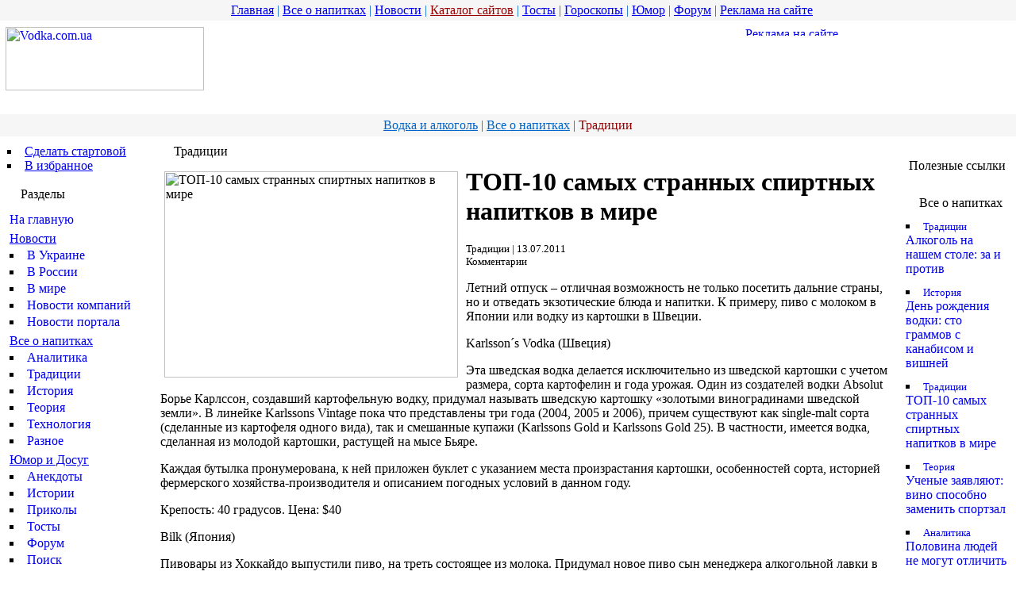

--- FILE ---
content_type: text/html; charset=windows-1251
request_url: https://vodka.com.ua/articles/tradition/5478.htm
body_size: 15679
content:
<html>
<head>
<title>ТОП-10 cамых странных спиртных напитков в мире</title>
<meta http-equiv="Content-Type" content="text/html; charset=windows-1251">
<meta name="Description" content="ТОП-10 cамых странных спиртных напитков в мире Традиции Все о напитках">
<meta name="Keywords" content="ТОП-10 cамых странных спиртных напитков в мире Традиции Все о напитках водка vodka Водка и алкоголь">
<meta name="Robots" content="all">
<link rel=stylesheet href="/_i/style.css" type=text/css>
<link rel="alternate" type="application/rss+xml" title="RSS 2.0" href="http://vodka.com.ua/export/rss.xml" />
<link rel="shortcut icon" href="/favicon.ico">
<!-- (C) 2000-2005 Gemius SA - gemiusTraffic / ver 11.1 / vodka_all --> 
<script type="text/javascript">
var pp_gemius_identifier = new String('p4OVTbbeJXTZney0OtzlJMeyP4LkZS7KNXNyIUGpFAn._7');
</script>
<script type="text/javascript" src="/gemius.js"></script> 

</head>

<body leftmargin="0" topmargin="0" marginwidth="0" marginheight="0" leftmargin="0" topmargin="0" bgcolor="#FFFFFF">


<table width="100%" border="0" cellspacing="0" cellpadding="4"><tr><td bgcolor="#F6F6F6" class="small" align="center"><font color="#0066CC"><noindex><!-- bigmir)net TOP 100 GIF 1x1 --><script language="javascript"><!--
bmQ='<img src=http://c.bigmir.net/?s1580&t6'
bmD=document
bmD.cookie="b=b"
if(bmD.cookie)bmQ+='&c1'
//--></script><script language="javascript1.2"><!-- 
bmS=screen;bmQ+='&d'+(bmS.colorDepth?bmS.colorDepth:bmS.pixelDepth)+"&r"+bmS.width;
//--></script><script language="javascript"><!--
bmF = bmD.referrer.slice(7);
((bmI=bmF.indexOf('/'))!=-1)?(bmF=bmF.substring(0,bmI)):(bmI=bmF.length);
if(bmF!=window.location.href.substring(7,7+bmI))bmQ+='&f'+escape(bmD.referrer);
bmD.write(bmQ+" border=0 width=1 height=1>");
//--></script>

<!--Rating@Mail.ru COUNTER--><script language="JavaScript"><!--
d=document;a='';a+=';r='+escape(d.referrer)
js=10//--></script><script language="JavaScript1.1"><!--
a+=';j='+navigator.javaEnabled()
js=11//--></script><script language="JavaScript1.2"><!--
s=screen;a+=';s='+s.width+'*'+s.height
a+=';d='+(s.colorDepth?s.colorDepth:s.pixelDepth)
js=12//--></script><script language="JavaScript1.3"><!--
js=13//--></script><script language="JavaScript"><!--
d.write('<img src="http://top.list.ru/counter'+
'?id=491956;js='+js+a+';rand='+Math.random()+
'" height=1 width=1>')
if(js>11)d.write('<'+'!-- ')//--></script><noscript><img
src="http://top.list.ru/counter?js=na;id=491956"
height=1 width=1 alt=""></noscript><script language="JavaScript"><!--
if(js>11)d.write('--'+'>')//--></script><!--/COUNTER-->

<!-- BEGIN OF PING CODE v5.1 -->
<script language="javascript">//<!--
id="050500190211";img="8";script="http://counter.topping.com.ua:80/cgi-bin/pinger.cgi";d=document;an=navigator.appName;rf=escape(d.referrer);w="";c="";jv="0";je="u";//-->
</script>
<script language="javascript1.1">//<!--
jv="1";je = (navigator.javaEnabled()?"y":"n");//-->
</script>
<script language="javascript1.2">//<!--
s=screen;w=s.width;an!="Netscape"?c=s.colorDepth:c=s.pixelDepth;jv="2";//-->
</script>
<script language="javascript1.3">//<!--
jv="3";//-->
</script>
<script language="javascript">//<!--
pi="";pi+="\""+script+"?id="+id+"&img="+img+"&w="+w+"&c="+c+"&ref="+rf+"&jsv="+jv+"&jen="+je+"\"";pi="<a href=http://www.topping.com.ua/ target=_blank><img src="+pi+" width=1 height=1 border=0 alt=\"Rated by PING\"></a>";d.write(pi);//-->
</script>
<noscript>
<a href=http://www.topping.com.ua/ target=_blank><img src=http://counter.topping.com.ua:80/cgi-bin/ping.cgi?050500190211;8 width=1 height=1 border=0 alt="Rated by PING"></a>
</noscript>
<!-- END OF PING CODE v5.1 -->

<!-- SpyLOG f:1210 -->
<script language="javascript"><!--
Mu="u169.54.spylog.com";Md=document;Mnv=navigator;Mp=1;
Mn=(Mnv.appName.substring(0,2)=="Mi")?0:1;Mrn=Math.random();
Mt=(new Date()).getTimezoneOffset();
Mz="p="+Mp+"&rn="+Mrn+"&tl=0&ls=0&ln=0&t="+Mt;
My="";
My+="<img src='http://"+Mu+"/cnt?cid=16954&"+Mz+"&r1="+escape(Md.referrer)+"&r="+escape(parent.document.referrer)+"&pg="+escape(window.location.href)+"' border=0  width=1 height=1  alt='SpyLOG'>";
Md.write(My);//--></script><noscript>
<img src="http://u169.54.spylog.com/cnt?cid=16954&p=1" alt='SpyLOG' border='0'  width=1 height=1 >
</noscript>
<!-- SpyLOG  -->

<!-- http://web.startua.com counter ver.05.04 -->
<script language=JavaScript><!--
d=document
var q='<img src=http://top.startua.com/?i=4260&r=23&f='+escape(d.referrer)+'&p='+escape(window.location.href)
d.cookie="b=b";if(d.cookie)q+='&u=1'
//--></script>
<script language=javascript1.2><!--
s=screen;q+='&s='+s.width+'&l='+(s.colorDepth?s.colorDepth:s.pixelDepth)
//--></script>
<script language=JavaScript><!--
d=document;d.write(q+'&n='+Math.random()+' width=1 height=1 style=visibility:hidden>')
//--></script>
<noscript><img src=http://top.startua.com/?i=4260&r=23 width=1 height=1 style=visibility:hidden></noscript>
<!--/StartUA counter-->

<!--begin of Top100-->
<a href="http://top100.rambler.ru/top100/"><img src="http://counter.rambler.ru/top100.cnt?440133" alt="Rambler's Top100" width=1 height=1 border=0></a>
<!--end of Top100 code-->

<!-- Rating PIR.ru -->
<SCRIPT LANGUAGE="JavaScript"><!--
d=document;r=escape(d.referrer);
d.write('<IMG SRC="http://top.pir.ru/cnt.asp?id=899&r='+r+'&rand='+Math.random()+
'" ALT="Рейтинг ПИР.ru" BORDER="0" WIDTH="1" HEIGHT="1">')//--></SCRIPT><NOSCRIPT><IMG SRC="http://top.pir.ru/cnt.asp?id=899" WIDTH="1" HEIGHT="1" ALT="Рейтинг ПИР.ru" BORDER="0"></NOSCRIPT>
<!-- /Rating --></noindex>
<a href="/" class="menu11">Главная</a> | <a href="/articles/" class="menu11">Все о напитках</a> | <a href="/news/" class="menu11">Новости</a> | <a href="/catalog/"><font color="#990000">Каталог сайтов</font></a> | <a href="/toast/" class="menu11">Тосты</a> | <a href="/horoscope/" class="menu11">Гороскопы</a> | <a href="/humor/" class="menu11">Юмор</a> | <a href="http://forum.vodka.com.ua/" class="menu11">Форум</a> | <a href="/adv/" class="menu11">Реклама на сайте</a> 
</font></td></tr></table>

<table width="100%" border="0" cellspacing="0" cellpadding="0"><tr><td class="title1"><img src="/_i/0.gif" width="1" height="1"></td></tr></table>

<table width="100%" border="0" cellspacing="7" cellpadding="0"><tr> 
<td align="left" valign="top"><a href="/"><img src="/_i/logo.gif" width="250" height="80" border="0" alt="Vodka.com.ua"></a></td>
<td align="left">
	<table border="0" cellspacing="0" cellpadding="0">
	<tr><td align="right"><a href="/adv/"><img src="/_i/reklama.gif" width=122 height=11 border=0 alt="Реклама на сайте"></a></td></tr>
	<tr><td><img src="/_i/0.gif" width="1" height="1"></td></tr>
	<tr><td><iframe width="770" height="90" src="http://meta.ua/img/banners/f.asp?vodka_top" border="0" frameborder="0" scrolling="no" noresize="noresize" vspace=0 hspace=0 marginwidth=0 marginheight=0></iframe>
</td></tr>
	</table>
</td>
<td width=140px align=left>
<iframe width="120" height="60" 
src="http://meta.ua/img/banners/f.asp?vodka_120" border="0"
frameborder="0" scrolling="no" noresize="noresize" vspace=0 hspace=0
marginwidth=0 marginheight=0></iframe>
</td>
</tr></table>
<table width="100%" border="0" cellspacing="0" cellpadding="0"><tr><td class="title1"><img src="/_i/0.gif" width="1" height="1"></td></tr></table>
<table width="100%" border="0" cellspacing="0" cellpadding="5"><tr align="center"><td class="small" bgcolor="#F6F6F6">
<font color="#0066CC"><a href=/><font color=#0066CC>Водка и алкоголь</font></a>  | <a href=/articles/><font color=#0066CC>Все о напитках</font></a> | <font color=#990000>Традиции</font></font>
</td></tr></table>
<table width="100%" border="0" cellspacing="0" cellpadding="0"><tr><td class="title1"><img src="/_i/0.gif" width="1" height="1"></td></tr></table>
<table width="100%" border="0" cellspacing="0" cellpadding="0"><tr>
<td valign="top" width="15%">
<table width="100%" border="0" cellspacing="7" cellpadding="2">
<tr>
<td class="back2">



<li type="square"><a href="#" onClick="this.style.behavior='url(#default#homepage)'; this.setHomePage('http://vodka.com.ua');return false;" class="favor"><nobr>Сделать стартовой</nobr></a>
<li type="square"><a onClick="window.external.addFavorite('http://vodka.com.ua', 'VODKA Online - портал потребителей и производителей алкогольных напитков');return false;" href="#" class="favor"><nobr>В избранное</nobr></a>

</td>
</tr>
</table><table width="100%" border="0" cellspacing="7" cellpadding="2">
<tr><td class="title2"><nobr>&nbsp;<img src="/_i/ch.gif" width="9" height="9">&nbsp;Разделы</nobr></td></tr>

<tr><td class="small">

<table width="100%" border="0" cellspacing="3" cellpadding="0"><tr><td><a style="text-decoration: none" href="/" class="title3">На главную</a></td></tr></table>

<table width="100%" border="0" cellspacing="3" cellpadding="0">
<tr><td>
<a href="/news/" class="title4">Новости</a>
</td></tr>
<tr><td class="small"><li type="square"><nobr><a style="text-decoration: none" href="/news/ukraine/">В Украине</a></nobr></td></tr>
<tr><td class="small"><li type="square"><nobr><a style="text-decoration: none" href="/news/rusfed/">В России</a></nobr></td></tr>
<tr><td class="small"><li type="square"><nobr><a style="text-decoration: none" href="/news/world/">В мире</a></nobr></td></tr>
<tr><td class="small"><li type="square"><nobr><a style="text-decoration: none" href="/news/companies/">Новости компаний</a></nobr></td></tr>
<tr><td class="small"><li type="square"><nobr><a style="text-decoration: none" href="/news/our/">Новости портала</a></nobr></td></tr>
</table>

<table width="100%" border="0" cellspacing="3" cellpadding="0">
<tr><td>
<a href="/articles/" class="title4">Все о напитках</a>
</td></tr>
<tr><td class="small"><li type="square"><nobr><a style="text-decoration: none" href="/articles/analytics/">Аналитика</a></nobr></td></tr>
<tr><td class="small"><li type="square"><nobr><a style="text-decoration: none" href="/articles/tradition/">Традиции</a></nobr></td></tr>
<tr><td class="small"><li type="square"><nobr><a style="text-decoration: none" href="/articles/history/">История</a></nobr></td></tr>
<tr><td class="small"><li type="square"><nobr><a style="text-decoration: none" href="/articles/teory/">Теория</a></nobr></td></tr>
<tr><td class="small"><li type="square"><nobr><a style="text-decoration: none" href="/articles/technology/">Технология</a></nobr></td></tr>
<tr><td class="small"><li type="square"><nobr><a style="text-decoration: none" href="/articles/other/">Разное</a></nobr></td></tr>
</table>

<table width="100%" border="0" cellspacing="3" cellpadding="0">
<tr><td>
<a href="/humor/" class="title4">Юмор и Досуг</a>
</td></tr>
<tr><td class="small"><li type="square"><nobr><a style="text-decoration: none" href="/humor/anekdot/">Анекдоты</a></nobr></td></tr>
<tr><td class="small"><li type="square"><nobr><a style="text-decoration: none" href="/humor/histories/">Истории</a></nobr></td></tr>
<tr><td class="small"><li type="square"><nobr><a style="text-decoration: none" href="/humor/fun/">Приколы</a></nobr></td></tr>
<tr><td class="small"><li type="square"><nobr><a style="text-decoration: none" href="/toast/">Тосты</a></nobr></td></tr>
<tr><td class="small"><li type="square"><nobr><a style="text-decoration: none" href="/forum/">Форум</a></nobr></td></tr>
<tr><td class="small"><li type="square"><nobr><a style="text-decoration: none" href="/search/">Поиск</a></nobr></td></tr>
<tr><td class="small"><li type="square"><nobr><a style="text-decoration: none" href="/mobile/">Мобильные приколы</a></nobr></td></tr>
</table>

<table width="100%" border="0" cellspacing="3" cellpadding="0">
<tr><td><a href="/horoscope/" class="title4">Гороскопы</a></td></tr>
<tr><td class="small"><li type="square"><nobr><a style="text-decoration: none" href="/horoscope/">Общий</a></nobr></td></tr>
<tr><td class="small"><li type="square"><nobr><a style="text-decoration: none" href="/horoscope/love/">Любовный</a></nobr></td></tr>
<tr><td class="small"><li type="square"><nobr><a style="text-decoration: none" href="/horoscope/mobile/">Мобильный</a></nobr></td></tr>
<tr><td class="small"><li type="square"><nobr><a style="text-decoration: none" href="/horoscope/export/">Экпорт</a></nobr></td></tr>
</table>

<table width="100%" border="0" cellspacing="3" cellpadding="0">
<tr><td><a href="/about/" class="title4">О портале</a></td></tr>
<tr><td class="small"><li type="square"><nobr><a style="text-decoration: none" href="/about/">Что это такое</a></nobr></td></tr>
<tr><td class="small"><li type="square"><nobr><a style="text-decoration: none" href="/partners/">Партнеры</a></nobr></td></tr>
<tr><td class="small"><li type="square"><nobr><a style="text-decoration: none" href="/adv/">Реклама</a></nobr></td></tr>
<!--<tr><td class="small"><li type="square"><nobr><a style="text-decoration: none" href="/reklama/">Баннерная сеть</a></nobr></td></tr>-->
</table>
</td></tr>

</table>
<table width="100%" border="0" cellspacing="7" cellpadding="2"><tr> 
<td class="title2"><nobr>&nbsp;<img src="/_i/ch.gif" width="9" height="9">&nbsp;Поиск</nobr></td></tr>
<form action="/search/">
<tr><td align="center" class="back2">
<table border="0" cellspacing="1" cellpadding="0" align="center">
<tr><td align="center"><input type="text" name="q" size="10" style="width: 115px; font-size: 10px"></td></tr>
<tr><td align="center"><input type="submit" value="Искать"></td></tr>
<tr><td class=small><input checked type="radio" name="type" value="19"><nobr><a href="/articles/">статьи</a>, <a href="/news/">новости</a></nobr></td></tr>
<tr><td class=small><input type="radio" name="type" value="5"><a href="/humor/">юмор</a></td></tr>
</table>
</td></tr></form></table>
      <script>
function PopupSub (url, w, h, name) {
window.open(url,name,'toolbar=no,resizable=yes,directories=no,status=no,scrollbars=no,resize=no,menubar=no,width='+w+',height='+h);
}
</script>
<table width="100%" border="0" cellspacing="7" cellpadding="2"><tr><td class="title2">&nbsp;<img src="/_i/ch.gif" width="9" height="9">&nbsp;Подписка</td></tr>
<tr><form onSubmit="PopupSub ('', 260, 300, 'sub');" action="/sub/rec_sub.php" method="post" target="sub"><td align="center" class="back2">
<table border="0" cellspacing="1" cellpadding="0" align="center">
<tr><td align="center"><input type="text" name="email" size="10" style="width: 115px; font-size: 10px" maxlength="255" onBlur="if (this.value=='') this.value='ваш e-mail';" onFocus="if (this.value=='ваш e-mail') this.value='';" value="ваш e-mail"></td></tr>
<tr><td align="center"><input type="submit" value="Далее"></td></tr>
<tr><td class=small><input type=radio name=sel_sub value=sub checked>&nbsp;Подписаться</td></tr>
<tr><td class=small><input type=radio name=sel_sub value=unsub>&nbsp;Отписаться</td></tr>
</table>
</td></form></tr></table>
      
<!---x_2--->
<table width="100%" border="0" cellspacing="7" cellpadding="2">
<tbody><tr><td class="title2">&nbsp;<img src="/_i/ch.gif" width="9" height="9"><nobr>&nbsp;Полезные ссылки&nbsp;</nobr></td></tr><tr><td class="small">
<script type="text/javascript">
<!--
var _acic={dataProvider:10};(function(){var e=document.createElement("script");e.type="text/javascript";e.async=true;e.src="https://www.acint.net/aci.js";var t=document.getElementsByTagName("script")[0];t.parentNode.insertBefore(e,t)})()
//-->
</script></td></tr></tbody>
</table>
</td>
<td width="1" valign="top" class="title1"><img src="/_i/0.gif" width="1" height="1"></td>
<td valign="top">
<table width="100%" border="0" cellspacing="7" cellpadding="2">
<tr><td class="title1">&nbsp;<img src="/_i/ch.gif" width="9" height="9">&nbsp;Традиции</td></tr><tr><td>

<img src="/picture/materials5478.pic" alt="ТОП-10 cамых странных спиртных напитков в мире" align="left" width="370" height="260" border="0" vspace="4" hspace="5" class="pics" align="left" style="float:left;margin-top:5px;margin-right:10px;">
<index><h1 class="title_det">ТОП-10 cамых странных спиртных напитков в мире</h1>
<p style="margin-top: 3px;"><small class="title6">Традиции</small><small class="title7"> | 13.07.2011</small>
<br><small class="title7">Комментарии</small>
<p style="margin-top: 5px;">Летний отпуск – отличная возможность не только посетить дальние страны, но и отведать экзотические блюда и напитки. К примеру, пиво с молоком в  Японии или водку из картошки в Швеции. <P>Karlsson&#180;s Vodka (Швеция)</P>
<P>Эта шведская водка делается исключительно из шведской картошки с учетом размера, сорта картофелин и года урожая. Один из создателей водки Absolut Борье Карлссон, создавший картофельную водку, придумал называть шведскую картошку «золотыми виноградинами шведской земли». В линейке Karlssons Vintage пока что представлены три года (2004, 2005 и 2006), причем существуют как single-malt сорта (сделанные из картофеля одного вида), так и смешанные купажи (Karlssons Gold и Karlssons Gold 25). В частности, имеется водка, сделанная из молодой картошки, растущей на мысе Бьяре.</P>
<P>Каждая бутылка пронумерована, к ней приложен буклет с указанием места произрастания картошки, особенностей сорта, историей фермерского хозяйства-производителя и описанием погодных условий в данном году.</P>
<P>Крепость: 40 градусов. Цена: $40</P>
<P>Bilk (Япония)</P>
<P>Пивовары из Хоккайдо выпустили пиво, на треть состоящее из молока. Придумал новое пиво сын менеджера алкогольной лавки в Накасибецу, когда в марте 2006 года на молочных фермах острова Хоккайдо случилось перепроизводство молока. Молодой человек решил исправить ситуацию и договорился с пивоварней Abashiri Beer, знаменитой своими цветными сортами пива — голубым, зеленым и красным. Пиво с молоком, потребовавшее разработки довольно сложной рецептуры (у молока низкая температура кипения и высокое содержание крахмала, так что заменить им воду оказалось непросто), неожиданно тепло приняли местные жители. Молочное пиво посчитали легким, приятным напитком, в результате чего молоко было спасено, а марка Bilk (beer+milk) неожиданно прогремела на весь мир. Правда, на английском глагол to bilk означает «надувать», «объегоривать».</P>
<P>Крепость: 5 градусов. Цена: &#165;380 ($3.12)</P>
<P>&nbsp;Sam Adams Utopia Beer (США)</P>
<P>Это пиво продается под лозунгом «самое крепкое пиво на Земле» — в нем 27 градусов. Американская пивоварня Boston Beer Company до выпуска Utopia Beer создала пиво Triple Bock (содержание алкоголя 17,5 градусов) и Millenium (21 градус). Пиво Utopia появилось в 2002 году и поначалу выпускалось крепостью 24 градуса, но потом пивовары добавили еще три. Напиток позиционируется как дижестив и на вкус скорее напоминает плотный горьковатый портвейн. Варится из венских, моравских и баварских солодов и четырех видов хмеля с добавлением кленового сиропа, а затем выдерживается не менее года в бочках из-под коньяка, портвейна и шерри. Это малотиражное пиво: в 2009 году было сварено примерно 53 барреля (12 000 бутылок). Utopia Beer выпускается в специальных флягах емкостью 0,75 л, напоминающих медные пивные кеги, и продается в среднем за $150. Встречается оно нечасто, к тому же в 14 американских штатах пиво такой крепости продавать запрещено.</P>
<P>Правда, в мире есть пиво и покрепче: в декабре 2009 года немецкая пивоварня Schorshbrau выпустила пиво крепостью 40 градусов, а шотландцы Brew Dog в мае 2010-го перебили их ставку 41-градусным пивом. В этом же месяце Schorshbrau ответили 43-градусным Schorschbock.</P>
<P>Крепость: 27 градусов. Цена: $150</P>
<P>&nbsp;Mamma Mia Pizzabeer (США)</P>
<P>Это пиво - продукт маленькой семейной пивоварни из Иллинойса. Владельцы пивоварни Том и Атена Сифурт не скрывают, что вдохновлялись книжкой Radical Brewing чикагского дизайнера и пивовара-любителя Рэнди Мошера. Во многом именно благодаря влиянию Мошера в Америке распространилась мода на частные пивоварни, экспериментирующие с рецептами — они варят пиво с кленовым сиропом, перцем, кориандром, коноплей, медом и чесноком (у Мошера, кстати, упоминаются и куда более странные вещи: с грибами, крабьими глазами и нагретой галькой).</P>
<P>Mamma Mia Pizzabeer — это пиво со вкусом орегано, помидоров, чеснока и базилика. При его изготовлении чета Сифуртов действительно использует пиццу «Маргарита»: ее размалывают в кашу, засыпают в полотняный мешок и долго заваривают в кипятке как чайный пакетик. Потом настой сливается и на нем варится эль. Практически все пробовавшие Mamma Mia Pizzabeer отмечают сильный и моментально узнаваемый запах пиццы — и еще более сильное чесночное послевкусие.</P>
<P>Крепость: 4,6 градуса. Цена: $2,50</P>
<P>&nbsp;Еловое пиво (Канада)</P>
<P>У елового пива — напитка, сваренного из свежего лапника с добавлением сахара или патоки, — долгая история: вплоть до начала XX века его активно варили в Америке, Канаде, Шотландии и Скандинавии. Еловое пиво с сахаром делал на своем корабле еще капитан Кук: считалось, что оно хорошо помогает от цинги. Сохранилось письмо британского вице-адмирала Сэмюэля Грейвса, датированное 1775 годом, в котором он настоятельно рекомендует поить солдат и моряков именно полезным для здоровья еловым пивом, а не ромом, пробуждающим в человеке самые дурные наклонности.</P>
<P>Во французских провинциях Канады еловое пиво варили частным образом вплоть до 1940-х, а позже канадский филиал «Фанты» даже выпускал безалкогольную еловую газировку.</P>
<P>Но настоящее еловое пиво варит только одна пивоварня в мире — новозеландская Wigram Brewing Co: они утверждают, что используют именно рецепт 1773 года. Это плотный напиток с очень сильным хвойным запахом и неожиданным чайным привкусом (в составе пива есть чайное дерево манука). Несмотря на запущенную вирусную рекламу, которая пыталась рекламировать еловое пиво как национальный новозеландский напиток, хитом оно так и не стало, а в одной из рецензий его назвали «коктейлем из зубной пасты, болотной сырости и спитого чая».</P>
<P>Крепость: 5 градусов. Цена: $5,80</P>
<P>Чича (Латинская Америка)</P>
<P>Этот древний напиток пили еще инки. В самом традиционном варианте изготовления женщины жуют сухие зерна желтого или пурпурного маиса, а получившуюся массу заливают водой и оставляют бродить до нужной крепости. Энзимы в слюне расщепляют кукурузный крахмал, превращая его в мальтозу — именно так (жуя зерна) раньше делали и многие другие напитки, например, саке. Получающуюся молочно-желтую жидкость подают в тыквах пилче</P>
<P>Разновидностей чичи существует великое множество. В бассейне Амазонки чичу делают из кассавы, в Боливии чичу варят из амаранта, в Колумбии и Эквадоре — из киноа, ананасов и риса. Наиболее редкий сорт — «чича де молле», которую делают в перуанском городе Хуанта из плодов местного дерева молле (более известных как розовый перец). «Чичу де моле» отличает от прочих особенно тонкий вкус и, как считается, самое чудовищное похмелье из всех известных человечеству.</P>
<P>Крепость чичи также бывает самой разной: от почти безалкогольной до 50-градусной. Сегодня традиция употребления чичи находится в упадке — не в последнюю очередь из-за особенностей приготовления. Боливийское правительство даже запустило агитпрограмму «Пьешь чичу — распространяешь туберкулез».</P>
<P>Существует бутилированная версия безалкогольной маисовой чичи, которая делается путем проваривания початков красного маиса с ананасами, корицей и гвоздикой . В Чили продают в бутылках виноградную и яблочную чичу — 8-градусную бормотуху, имеющую довольно слабое отношение к настоящей кукурузной чиче.</P>
<P>Впрочем, есть вероятность, что чичу ждет второе рождение — экстремальные пивовары из американской пивоварни Dogfish Head в прошлом году сварили 10 кегов фирменной чичи, разжевав при помощи добровольцев 10 кг сушеной перуанской кукурузы.</P>
<P>Крепость: 3-50 градусов. Цена: зависит от страны, качества и крепости напитка</P>
<P>&nbsp;Тонгба (Индия и Непал)</P>
<P>Достопримечательность горного Непала и прилегающих к нему индийских штатов Сикким и Дарджилинг, тонгба делается из сваренного и забродившего пшена. Получившаяся каша сдабривается травами и оставляется сушиться на срок от месяца до полугода, после чего основа для тонгбы готова. Пьют ее горячей из специальных полированных деревянных кружек: заполненную пшеном кружку заливают кипятком и тянут алкоголь через соломинку с фильтром, подливая кипяток (обычно тонгба выдерживает до шести заварок).</P>
<P>Крепостью и вкусом тонгба немного напоминает эль, но с ярко выраженным кисловатым хлебным вкусом. Она не слишком крепка, но напиться ей проще, чем кажется, особенно на высокогорье. К тому же, благодаря разному качеству и степени ферментации пшена, вкус тонгбы сильно разнится от деревни к деревне. В Непале, в Тибете и Бутане также делают похожий на тонгбу кисловатый напиток чаанг — не из пшена, а из риса или ячменя с имбирем. По легенде, особенными любителями чаанга считаются йети, которые часто обшаривают горные деревни в поисках выпивки.</P>
<P>Крепость: 6-8 градусов. Цена: 10 рупий</P>
<P>&nbsp;Пульке (Мексика)</P>
<P>Народный мексиканский напиток с тысячелетней историей делается из ферментированного сока агавы. По одной из легенд, пульке изобрел божественный опоссум, который случайно залез вглубь зарослей агавы, нацедил себе забродившего сока и стал первым напившимся существом во вселенной. Согласно другому мифу, пульке подарила миру божество агавы Майахуэль, а сок, собирающийся на листьях агавы, — это ее кровь. Стоит также упомянуть детей Майахуэль, известных ацтекам как Центзонтоточтин, то есть «400 кроликов». Эти священные кролики — боги выпивки, и каждый отвечает за разные стадии опьянения.</P>
<P>Во времена ацтеков пульке считался священным напитком — пить его могли только жрецы и знать во время ритуальных праздников, а также старики и беременные женщины. Позже пульке стал доступен всем, и в XVIII веке на его производстве сделали себе состояние многие мексиканские аристократы. К началу XX века в одном Мехико-сити было несколько сотен «пулькерий» — баров, где подавалось пульке. Смертельный удар пульке нанесла растущая популярность пива. Пульке очень быстро стало считаться простонародным напитком и постепенно вышло из моды.</P>
<P>Пульке практически не подлежит транспортировке, и все попытки выпускать коммерческие версии пульке в бутылках и банках особенным успехом не увенчались. К тому же его растительный вкус, терпкий и кисловатый, европейцам скорее непонятен. Сегодня потребление пульке составляет меньше 10 процентов от общего объема потребляемого в Мексике алкоголя.</P>
<P>Крепость: 5-8 градусов. Цена: $0,60</P>
<P>Хандия (Индия)</P>
<P>Напиток племен, живущих на плато Чота Нагпур в Восточной Индии, делается из ферментированного риса, местных трав и сена. Главная составляющая хандии — брикеты «рана», которые делают из шести разновидностей горьких лесных трав и кореньев. Собранные травы сушат и растирают в порошок, затем смешивают с рисовой мукой и скатывают в маленькие колобки, которые оставляют на пару дней сушиться на солнце. Правильно приготовленную рану проверяют, бросая в костер: брикет должен вспыхнуть и сгореть без остатка. Готовую рану смешивают с рисом и варят, а полученную кашу оставляют бродить на солнце еще на два дня в специальных глиняных чанах. Отжатая после ферментации мутная жидкость крепостью 8-10 градусов — это и есть хандия. Хандию готовят только женщины, причем в процессе приготовления им запрещено разговаривать. Если же хандия делается для ритуальных нужд, женщинам необходимо с утра сделать омовение и переодеться во все чистое.</P>
<P>У хандии самая неоднозначная репутация из всех индийских алкогольных напитков: в племенах верят, что это самый полезный напиток на свете, который особенно хорош летом, потому что он «охлаждает желудок». Считается, что на одной хандии можно спокойно прожить несколько дней, к тому же, она помогает просветлить сознание. Тем не менее, среди европейцев ходят упорные слухи о серьезных отравлениях и прочих неприятных случаях, связанных с хандией: как именно действуют травы, входящие в составы «раны», никто всерьез не изучал. На вкус хандия напоминает разбавленную рисовую водку с горьковатым травяным привкусом, и ее часто продают у дорог и на маленьких деревенских рынках.</P>
<P>Крепость: 8-10 градусов. Цена: 4-5 рупий</P>
<P>Крысиное вино (Китай, Корея)</P>
<P>Китайское вино, настоянное на новорожденных крысятах, является традиционной китайской продукцией с богатой историей. Крысят заливают рисовой водкой и оставляют настаиваться в течение года. В Китае и Корее верят, что полученный таким образом напиток обладает чудесными целительными качествами и лечит все, от болезней почек до простуды. Считается, что мышата не должны успеть открыть глаза перед тем, как захлебнуться, — тогда напиток будет особенно целебным.</P>
<P>Идея, при которой живые существа отдают напитку драгоценную энергию «ци», популярна в Азии как минимум 15 веков. На этом же принципе основана не менее популярная в Китае «настойка из трех ящериц», приготовленная из водки и живых гекконов, а также вьетнамская настойка на кобре. На вкус все они похожи: это дешевая рисовая бормотуха с неприятным трудноопределимым привкусом. То, ради чего потребители идут на такие жертвы, объясняется просто: говорят, подобный алкоголь действует сильнее виагры.</P>
<P>Крепость: 40-57 градусов. Цена: зависит от региона и качества напитка</P></index>
<p>Источник: 
<a target=_blank href="http://life.comments.ua" onmouseover="status='http://life.comments.ua';return true" onmouseout="status='';return true">Комментарии</a></p>

<script>
function PopupSub1 (url, w, h, name) {
window.open(url,name,'toolbar=no,resizable=yes,directories=no,status=no,scrollbars=no,resize=no,menubar=no,width='+w+',height='+h);
}
</script>
<table border="0" cellspacing="1" cellpadding="0" align="center" width="100%">
<form onSubmit="PopupSub1 ('', 260, 300, 'sub');" action="/sub/rec_sub.php" method="post" target="sub"><input type=hidden name=sel_sub value=sub>
<tr>
    <td align=center><b>Получать новости по почте</b></td>
</tr>
<tr>
    <td align=center>
    <table border="0" cellspacing="1" cellpadding="0" align="center">
    <tr><td align="right" width="50%"><input type="text" name="email" size="10" style="width: 115px; font-size: 10px" maxlength="255" onBlur="if (this.value=='') this.value='ваш e-mail';" onFocus="if (this.value=='ваш e-mail') this.value='';" value="ваш e-mail"></td><td align="left" width="50%"><input type="submit" value="Подписаться"></td></tr>
    </table>    
    </td>
</tr>
</form>
</table>


<p>
<b>Читайте также:</b>
<ul>
<li type=square><a href="/articles/tradition/4959.htm">Как правильно дегустировать вино?</a>
<li type=square><a href="/articles/tradition/4858.htm">Пиво - не напій, а спосіб життя</a>
<li type=square><a href="/articles/tradition/4551.htm">Составлен Топ-10 лучших алкогольных заведений мира</a>
<li type=square><a href="/articles/tradition/4008.htm">Кашаса - крепкий алкогольный напиток</a>
<li type=square><a href="/articles/tradition/4004.htm">Кампари биттер</a>
<li type=square><a class="title3" href="/articles/tradition/">Перейти в раздел "Традиции"</a>
</ul></p>

<table width="100%" border="0" cellspacing="3" cellpadding="4" class="back2">
<tr>
<td width="33%" align="center"><a onClick="window.external.addFavorite('http://vodka.com.ua/articles/tradition/5478.htm', 'ТОП-10 cамых странных спиртных напитков в мире - Водка и алкоголь');return false;" href="#" class="title4"><nobr>Запомнить материал</nobr></a></td>
<td width="33%" align="center"><a href="http://forum.vodka.com.ua/"><b>Обсудить в форуме</b></a></td>
<td width="33%" align="center"><a href="http://vodka.com.ua/articles/tradition/5478print.htm"><b>Версия для печати</b></a></td>
</tr>
</table>
<br>

</td></tr></table>

<!-- bof RedTram N4P -->
<table border="0" cellpadding="2" cellspacing="7" width="100%"><tr><td class="title2">&nbsp;<img src="http://vodka.com.ua/_i/ch.gif" height="9" width="9"><nobr>&nbsp;<a href="http://ru.redtram.com" target="_blank" class="title4"><font color=white>Интересные факты</font></a>&nbsp;</nobr></td></tr><tr><td class="small" id="rtn4p"><center>Загрузка ...</center></td></tr></table>
<!-- eof RedTram N4P -->
<table width="100%" border="0" cellspacing="7" cellpadding="2">
<tr><td colspan="4" class="title1">&nbsp;<img src="/_i/ch.gif" width="9" height="9">&nbsp;Ежедневный гороскоп&nbsp;</td></tr>
<tr>
<td width=33% align=center><a href=/horoscope/aries.htm><img src=/horoscope/i/01.gif alt='Овен' width=31 height=31 border=0 align=absmiddle></a><br><a href=/horoscope/aries.htm>Овен</a></td>
<td align=center><a href=/horoscope/taurus.htm><img src=/horoscope/i/02.gif alt='Телец' width=31 height=31 border=0 align=absmiddle></a><br><a href=/horoscope/taurus.htm>Телец</a></td>
<td align=center><a href=/horoscope/gemini.htm><img src=/horoscope/i/03.gif alt='Близнецы' width=31 height=31 border=0 align=absmiddle></a><br><a href=/horoscope/gemini.htm>Близнецы</a></td>
<td align=center><a href=/horoscope/cancer.htm><img src=/horoscope/i/04.gif alt='Рак' width=31 height=31 border=0 align=absmiddle></a><br><a href=/horoscope/cancer.htm>Рак</a></td>
</tr>
<tr>
<td width=33% align=center><a href=/horoscope/leo.htm><img src=/horoscope/i/05.gif alt='Лев' width=31 height=31 border=0 align=absmiddle></a><br><a href=/horoscope/leo.htm>Лев</a></td>
<td align=center><a href=/horoscope/virgo.htm><img src=/horoscope/i/06.gif alt='Дева' width=31 height=31 border=0 align=absmiddle></a><br><a href=/horoscope/virgo.htm>Дева</a></td>
<td align=center><a href=/horoscope/libra.htm><img src=/horoscope/i/07.gif alt='Весы' width=31 height=31 border=0 align=absmiddle></a><br><a href=/horoscope/libra.htm>Весы</a></td>
<td align=center><a href=/horoscope/scorpio.htm><img src=/horoscope/i/08.gif alt='Скорпион' width=31 height=31 border=0 align=absmiddle></a><br><a href=/horoscope/scorpio.htm>Скорпион</a></td>
</tr>
<tr>
<td width=33% align=center><a href=/horoscope/sagittarius.htm><img src=/horoscope/i/09.gif alt='Стрелец' width=31 height=31 border=0 align=absmiddle></a><br><a href=/horoscope/sagittarius.htm>Стрелец</a></td>
<td align=center><a href=/horoscope/capricorn.htm><img src=/horoscope/i/10.gif alt='Козерог' width=31 height=31 border=0 align=absmiddle></a><br><a href=/horoscope/capricorn.htm>Козерог</a></td>
<td align=center><a href=/horoscope/aquarius.htm><img src=/horoscope/i/11.gif alt='Водолей' width=31 height=31 border=0 align=absmiddle></a><br><a href=/horoscope/aquarius.htm>Водолей</a></td>
<td align=center><a href=/horoscope/pisces.htm><img src=/horoscope/i/12.gif alt='Рыбы' width=31 height=31 border=0 align=absmiddle></a><br><a href=/horoscope/pisces.htm>Рыбы</a></td>
</tr>
</table>
<table width="100%" border="0" cellspacing="7" cellpadding="2"><tr><td class="title1"><nobr>&nbsp;<img src="/_i/ch.gif" width="9" height="9">&nbsp;Последние новости</nobr></td></tr><tr><td><a href="/news/ukraine/5600.htm" style="text-decoration: none"><small class="title6">22.08.2016 | В Украине</small><br>Украина сократила производство водки</a><br><br><a href="/news/ukraine/5599.htm" style="text-decoration: none"><small class="title6">22.08.2016 | В Украине</small><br>Украину ожидает рекордное подорожание водки</a><br><br><a href="/news/world/5598.htm" style="text-decoration: none"><small class="title6">15.10.2015 | В мире</small><br>Пивное слияние: Anheuser-Busch InBev покупает SABMiller за 104 миллиарда $</a><br><br><a href="/news/companies/5597.htm" style="text-decoration: none"><small class="title6">28.04.2015 | Новости компаний</small><br>Новый ролик от «Славутич Ice Mix Scotch Type Cola» - так вот ты какое, шотландское веселье!</a><br><br><a href="/news/ukraine/5596.htm" style="text-decoration: none"><small class="title6">08.04.2015 | В Украине</small><br>Горілку олією не зіпсуєш</a><br><br><a href="/news/ukraine/5594.htm" style="text-decoration: none"><small class="title6">08.04.2015 | В Украине</small><br>В Украине подорожает пиво, — эксперт</a><br><br><a href="/news/ukraine/5593.htm" style="text-decoration: none"><small class="title6">30.01.2015 | В Украине</small><br>В Украине хотят отменить лицензии на экспорт и импорт алкоголя и сигарет</a><br><br><a href="/news/ukraine/5592.htm" style="text-decoration: none"><small class="title6">30.01.2015 | В Украине</small><br>С июля пиво будет считаться в Украине алкоголем</a><br><br><a href="/news/ukraine/5591.htm" style="text-decoration: none"><small class="title6">30.01.2015 | В Украине</small><br>В Украине подорожала водка</a><br><br><a href="/news/ukraine/5590.htm" style="text-decoration: none"><small class="title6">07.04.2014 | В Украине</small><br>Минимальная цена бутылки водки в Украине составит 40 грн</a><br><br><a href="/news/companies/5589.htm" style="text-decoration: none"><small class="title6">07.02.2014 | Новости компаний</small><br>"Вино и виноделие 2014" приглашает</a><br><br><a href="/news/companies/5588.htm" style="text-decoration: none"><small class="title6">25.11.2013 | Новости компаний</small><br>Компания «Шабо» достойно представила Украину  на конкурсе игристых вин во Франции</a><br><br><a href="/news/world/5587.htm" style="text-decoration: none"><small class="title6">28.09.2013 | В мире</small><br>Эксперты выбрали лучшее пиво в мире</a><br><br><a href="/news/companies/5586.htm" style="text-decoration: none"><small class="title6">17.09.2013 | Новости компаний</small><br>WINEFEOFEST-2013 выбрал лучшие вина нынешнего года</a><br><br><a href="/news/ukraine/5585.htm" style="text-decoration: none"><small class="title6">10.09.2013 | В Украине</small><br>Производство водки в Украине сократилось на 17,9%</a><br><br></td></tr></table><table width="100%" border="0" cellspacing="7" cellpadding="2">
<tr><td class="title2">&nbsp;<img src="/_i/ch.gif" width="9" height="9">&nbsp;Каталог алкогольных сайтов&nbsp;</td></tr>
<tr><td class="small">
<table width="100%" border="0" cellspacing="3" cellpadding="0">
<tr>
<td valign=top class="small" width='50%'><li type="square"><a href=/catalog/12_0_0.htm>Тематические сайты</a></td>
<td valign=top class="small" width='50%'><li type="square"><a href=/catalog/2_0_0.htm>Производители и Торговые марки</a></td>
</tr>
<tr>
<td valign=top class="small" width='50%'><li type="square"><a href=/catalog/1_0_0.htm>Отраслевые порталы</a></td>
<td valign=top class="small" width='50%'><li type="square"><a href=/catalog/17_0_0.htm>Информация и Новости</a></td>
</tr>
<tr>
<td valign=top class="small" width='50%'><li type="square"><a href=/catalog/9_0_0.htm>Журналы и Газеты</a></td>
<td valign=top class="small" width='50%'><li type="square"><a href=/catalog/8_0_0.htm>Реклама и Маркетинг</a></td>
</tr>
<tr>
<td valign=top class="small" width='50%'><li type="square"><a href=/catalog/3_0_0.htm>Магазины</a></td>
<td valign=top class="small" width='50%'><li type="square"><a href=/catalog/11_0_0.htm>Выставки</a></td>
</tr>
<tr>
<td valign=top class="small" width='50%'><li type="square"><a href=/catalog/10_0_0.htm>Торговые площадки</a></td>
<td valign=top class="small" width='50%'><li type="square"><a href=/catalog/6_0_0.htm>Бары, Рестораны и Клубы</a></td></tr><tr><td valign=top class="small" width='50%'><li type="square"><a href=/catalog/7_0_0.htm>Рецепты</a></td>
<td valign=top class="small" width='50%'><li type="square"><a href=/catalog/4_0_0.htm>Тосты, Поздравления и Сценарии</a></td>
</tr>
<tr>
<td valign=top class="small" width='50%'><li type="square"><a href=/catalog/5_0_0.htm>Анекдоты и Развлечения</a></td>
<td valign=top class="small" width='50%'><li type="square"><a href=/catalog/18_0_0.htm>Смежные отрасли</a></td>
</tr>
</table></td></tr></table></td>
<td width="1" valign="top" class="title1"><img src="/_i/0.gif" width="1" height="1"></td>
<td valign="top" style="max-width:300px;">
<center>
</center><!---x_1--->
<table width="100%" border="0" cellspacing="7" cellpadding="2">
<tbody><tr><td class="title2">&nbsp;<img src="/_i/ch.gif" width="9" height="9"><nobr>&nbsp;Полезные ссылки&nbsp;</nobr></td></tr><tr><td class="small">
</td></tr></tbody>
</table>

<table width="100%" border="0" cellspacing="7" cellpadding="2"><tr><td class="title2">&nbsp;<img src="/_i/ch.gif" width="9" height="9"><nobr>&nbsp;Все о напитках&nbsp;</nobr></td></tr><tr><td class="small"><li type="square"><a href="/articles/tradition/5602.htm" style="text-decoration: none"><small class="title6">Традиции</small><br>Алкоголь на нашем столе: за и против</a></td></tr><tr><td class="small"><li type="square"><a href="/articles/history/5528.htm" style="text-decoration: none"><small class="title6">История</small><br>День рождения водки: сто граммов с канабисом и вишней</a></td></tr><tr><td class="small"><li type="square"><a href="/articles/tradition/5478.htm" style="text-decoration: none"><small class="title6">Традиции</small><br>ТОП-10 cамых странных спиртных напитков в мире</a></td></tr><tr><td class="small"><li type="square"><a href="/articles/teory/5466.htm" style="text-decoration: none"><small class="title6">Теория</small><br>Ученые заявляют: вино способно заменить спортзал</a></td></tr><tr><td class="small"><li type="square"><a href="/articles/analytics/5439.htm" style="text-decoration: none"><small class="title6">Аналитика</small><br>Половина людей не могут отличить по вкусу элитное вино от дешевого</a></td></tr><tr><td class="small"><li type="square"><a href="/articles/analytics/5320.htm" style="text-decoration: none"><small class="title6">Аналитика</small><br>Верховная Рада планирует в полтора раза повысить сбор на развитие виноградарства, садоводства и хмелеводства</a></td></tr><tr><td class="small"><li type="square"><a href="/articles/analytics/5311.htm" style="text-decoration: none"><small class="title6">Аналитика</small><br>Бумажный пакет - это не шапка-невидимка: пиво не спрячешь</a></td></tr><tr><td class="small"><li type="square"><a href="/articles/analytics/5309.htm" style="text-decoration: none"><small class="title6">Аналитика</small><br>"Укрводка" послала президенту сигнал SOS. Ей отвечают…</a></td></tr><tr><td class="small"><li type="square"><a href="/articles/technology/5140.htm" style="text-decoration: none"><small class="title6">Технология</small><br>Ученые разгадали секрет вкуса водки</a></td></tr><tr><td class="small"><li type="square"><a href="/articles/analytics/5119.htm" style="text-decoration: none"><small class="title6">Аналитика</small><br>Навигация в винном море: где найти полезную информацию</a></td></tr><tr><td class="small"><li type="square"><a href="/articles/analytics/5021.htm" style="text-decoration: none"><small class="title6">Аналитика</small><br>Компания "MEMRB-IRI UKRAINE" определила лидера рынка крепкого алкоголя</a></td></tr><tr><td class="small"><li type="square"><a href="/articles/other/5529.htm" style="text-decoration: none"><small class="title6">Разное</small><br>Не только вкусно, но и полезно!</a></td></tr><tr><td class="small"><li type="square"><a href="/articles/analytics/4990.htm" style="text-decoration: none"><small class="title6">Аналитика</small><br>В 2009 году рынок пива сократился на 7,4%</a></td></tr><tr><td class="small"><li type="square"><a href="/articles/analytics/4989.htm" style="text-decoration: none"><small class="title6">Аналитика</small><br>Самыми упоминаемыми пивными брендами в декабре были Carlsberg и Tuborg</a></td></tr><tr><td class="small"><li type="square"><a href="/articles/analytics/4967.htm" style="text-decoration: none"><small class="title6">Аналитика</small><br>Уряд встановив мінімальні ціни на медові напої</a></td></tr><tr><td class="small"><li type="square"><a href="/articles/tradition/4959.htm" style="text-decoration: none"><small class="title6">Традиции</small><br>Как правильно дегустировать вино?</a></td></tr><tr><td class="small"><li type="square"><a href="/articles/analytics/4943.htm" style="text-decoration: none"><small class="title6">Аналитика</small><br>Евгений Черняк: люди во время кризиса стали меньше пить</a></td></tr><tr><td class="small"><li type="square"><a href="/articles/analytics/4941.htm" style="text-decoration: none"><small class="title6">Аналитика</small><br>Carlsberg остается самым упоминаемым пивным брендом</a></td></tr><tr><td class="small"><li type="square"><a href="/articles/analytics/4920.htm" style="text-decoration: none"><small class="title6">Аналитика</small><br>В октябре 2009 г. потребление пива в Украине сократилось на 14.5%</a></td></tr><tr><td class="small"><li type="square"><a href="/articles/analytics/4919.htm" style="text-decoration: none"><small class="title6">Аналитика</small><br>Завод шампанских вин "Новый Свет" впервые стал лидером медиа-рейтинга украинских производителей шампанского</a></td></tr></table><script language="JavaScript">
function cr(i)
{
    img = new Image();
    img.src = '/catalog/calc.php?'+i;
}
</script>

<!--table width="100%" border="0" cellspacing="7" cellpadding="2">
<tr><td class="title2">&nbsp;<img src="/_i/ch.gif" width="9" height="9">&nbsp;Новые сайты каталога&nbsp;</td></tr>
<tr><td class="small">
<table width="100%" border="0" cellspacing="3" cellpadding="0">
<tr><td valign=top class="small"><li type="square"><a target="_blank" href="http://www.dancodecor.com" onClick="cr(512286)">ООО "ДанКо Декор"</a></td></tr>
<tr><td valign=top class="small"><li type="square"><a target="_blank" href="http://www.prime-vodka.com" onClick="cr(395428)">Prime – официальный сайт торговой марки и ЛВЗ «PRIME»</a></td></tr>
<tr><td valign=top class="small"><li type="square"><a target="_blank" href="http://www.ararat.kiev.ua" onClick="cr(337224)">АрАрАт - Интернет-магазин элитных алкогольных напитков компании Санте-Алко</a></td></tr>
<tr><td valign=top class="small"><li type="square"><a target="_blank" href="http://ecolife.ua/" onClick="cr(244302)">Системы фильтрации вина и коньяка продажа в Украине</a></td></tr>
<tr><td valign=top class="small"><li type="square"><a target="_blank" href="http://shop.marcom-group.com" onClick="cr(244295)">Марком - интернет магазин вина и крепкого алкоголя</a></td></tr>
<tr><td valign=top class="small"><li type="square"><a class="title4" href="/catalog/add.php">Добавить сайт</a></td></tr>
</table>
</td></tr></table-->
</td></tr>
</table>

<link rel='stylesheet' type='text/css' href='http://static.meta.ua/css/partn.css'>
	 <script language='JavaScript' src='http://static.meta.ua/js/partn.js'></script>
<script type='text/javascript' language='JavaScript'>
	var meta_color_border = '#FFFFFF';
	var meta_color_bg     = '#FFFFFF';
	var meta_color_link   = '#0066CC';
	var meta_color_title   = '#990000';
	var meta_color_text   = '#003366';
	var adv_count		= '5';
	
	setTimeout("ajax_handler(29, 'http://img.meta.ua/mc/metacontext_auto.asp','auto')", 200);
</script>
<table width="100%" border="0" cellspacing="0" cellpadding="0"><tr><td class="title1"><img src="/_i/0.gif" width="1" height="1"></td></tr></table>
<table width="100%" border="0" cellspacing="0" cellpadding="4"><tr><td bgcolor="#F6F6F6" class="small" align="center"><font color="#0066CC">
<a href="/" class="menu11">Главная</a> | <a href="/articles/" class="menu11">Все о напитках</a> | <a href="/news/" class="menu11">Новости</a> | <a href="/catalog/"><font color="#990000">Каталог сайтов</font></a> | <a href="/toast/" class="menu11">Тосты</a> | <a href="/horoscope/" class="menu11">Гороскопы</a> | <a href="/humor/" class="menu11">Юмор</a> | <a href="http://forum.vodka.com.ua/" class="menu11">Форум</a> | <a href="/adv/" class="menu11">Реклама на сайте</a>
</font></td></tr></table>
<table width="100%" border="0" cellspacing="0" cellpadding="0"><tr><td class="title1"><img src="/_i/0.gif" width="1" height="1"></td></tr></table>
<table width="100%" border="0" cellspacing="7" cellpadding="0"><tr><td width="40%" valign="top" class="small">
<a href="http://vodka.com.ua/export/rss.xml" target="_blank"><img src="/_i/xml-button.gif" width=25 height=11 border=0 alt="RSS 2.0"></a> - <a href="http://vodka.com.ua/export/rss.xml" target="_blank">экспорт материалов в формате RSS 2.0</a><br>
<b>Последнее обновление: 25/08/2016 14:12</b><br>Использование материалов сайта разрешается при условии ссылки на <nobr>Vodka.com.ua</nobr>. Для онлайн-проектов - гиперссылки (hyperlink) на <a href="http://vodka.com.ua">http://vodka.com.ua</a><br>
</td><td width="40%" valign="top" class="small">
По всем вопросам пишите: <script>document.write('<');document.write('a');document.write(' ');document.write('h');document.write('r');document.write('e');document.write('f');document.write('=');document.write('\"');document.write('m');document.write('a');document.write('i');document.write('l');document.write('t');document.write('o');document.write(':');document.write('i');document.write('n');document.write('f');document.write('o');document.write('@');document.write('v');document.write('o');document.write('d');document.write('k');document.write('a');document.write('.');document.write('c');document.write('o');document.write('m');document.write('.');document.write('u');document.write('a');document.write('\"');document.write(' ');document.write('>');document.write('i');document.write('n');document.write('f');document.write('o');document.write('@');document.write('v');document.write('o');document.write('d');document.write('k');document.write('a');document.write('.');document.write('c');document.write('o');document.write('m');document.write('.');document.write('u');document.write('a');document.write('<');document.write('/');document.write('a');document.write('>');</script><br>
Редакция не несет ответственность за содержание публикаций<br>
Сайт "Водка Онлайн" основан 8 мая 2000 года<br>
Логотип: <script>document.write('<');document.write('a');document.write(' ');document.write('h');document.write('r');document.write('e');document.write('f');document.write('=');document.write('\"');document.write('m');document.write('a');document.write('i');document.write('l');document.write('t');document.write('o');document.write(':');document.write('n');document.write('a');document.write('z');document.write('a');document.write('r');document.write('@');document.write('z');document.write('e');document.write('o');document.write('s');document.write('.');document.write('n');document.write('e');document.write('t');document.write('\"');document.write(' ');document.write('>');document.write('А');document.write('л');document.write('е');document.write('к');document.write('с');document.write('а');document.write('н');document.write('д');document.write('р');document.write(' ');document.write('Н');document.write('а');document.write('з');document.write('а');document.write('р');document.write('е');document.write('н');document.write('к');document.write('о');document.write('<');document.write('/');document.write('a');document.write('>');</script><br>Copyright © VODKA Online, 2000-2026</td><td width="20%" class="small" align="center">
<noindex><script>
  (function(i,s,o,g,r,a,m){i['GoogleAnalyticsObject']=r;i[r]=i[r]||function(){
  (i[r].q=i[r].q||[]).push(arguments)},i[r].l=1*new Date();a=s.createElement(o),
  m=s.getElementsByTagName(o)[0];a.async=1;a.src=g;m.parentNode.insertBefore(a,m)
  })(window,document,'script','//www.google-analytics.com/analytics.js','ga');

  ga('create', 'UA-49947613-1', 'vodka.com.ua');
  ga('send', 'pageview');

</script></noindex>
<a href="http://football.sport.ua/" title="Футбол на Спорт.ua">Футбол на Спорт.ua</a>
</td></tr></table>
<script language="javascript" type="text/javascript" src="http://js.redtram.com/n4p/vodka.com.ua.js"></script></body>
</html>
<ua>



--- FILE ---
content_type: application/javascript
request_url: https://vodka.com.ua/gemius.js
body_size: 749
content:
// (c) 2000-2006 by Gemius SA
var pp_gemius_image = new Image();
var pp_gemius_proto;
if(document.location && document.location.protocol && document.location.protocol=='https:') {
        pp_gemius_proto = 'https:';
} else {
        pp_gemius_proto = 'http:';
}
var pp_gemius_host = new String(pp_gemius_proto+'//ua.hit.gemius.pl/_'+(new Date()).getTime());

function gemius_load_script() {
        if (pp_gemius_image.width && pp_gemius_image.width>1) {
                if (document.createElement) {
                        var xp_body = document.body;
                        var xp_javascript = document.createElement('script');
                        var xp_url = pp_gemius_host+'/pp.js?id='+pp_gemius_identifier;
                        if(typeof(Error)!='undefined') {
                                eval("try { xp_javascript.src = xp_url; xp_javascript.type = 'text/javascript';xp_javascript.defer = true; } catch(gemius_ex) { }");
                                if (xp_body && xp_body.appendChild) {
                                        void(xp_body.appendChild(xp_javascript));
                                }
                        }
                }
        }
}

function gemius_parameters() {
        var d=document;
        var href=new String(d.location.href);
        var ref;
        if (d.referrer) { ref = new String(d.referrer); } else { ref = ""; }
        var t=typeof Error;
        if(t!='undefined') {
                eval("try { if (typeof(top.document.referrer)=='string') { ref = top.document.referrer } } catch(gemius_ex) {}");
        }
        var url='&tz='+(new Date()).getTimezoneOffset()+'&href='+escape(href.substring(0,299))+'&ref='+escape(ref.substring(0,299));
        if (screen) {
                var s=screen;
                if (s.width) url+='&screen='+s.width+'x'+s.height;
                if (s.colorDepth) url+='&col='+s.colorDepth;
        }
        return url;
}

if (window.attachEvent) { 
        window.attachEvent("onload", gemius_load_script);
} else if(window.addEventListener) {
        window.addEventListener("load", gemius_load_script, false);
}

var pp_gemius_url=pp_gemius_host+'/rexdot.gif?l=11&id=';
pp_gemius_url+=pp_gemius_identifier;
pp_gemius_url+=gemius_parameters();
pp_gemius_image.src = pp_gemius_url;



--- FILE ---
content_type: text/plain
request_url: https://www.google-analytics.com/j/collect?v=1&_v=j102&a=1228308624&t=pageview&_s=1&dl=https%3A%2F%2Fvodka.com.ua%2Farticles%2Ftradition%2F5478.htm&ul=en-us%40posix&dt=%D0%A2%D0%9E%D0%9F-10%20c%D0%B0%D0%BC%D1%8B%D1%85%20%D1%81%D1%82%D1%80%D0%B0%D0%BD%D0%BD%D1%8B%D1%85%20%D1%81%D0%BF%D0%B8%D1%80%D1%82%D0%BD%D1%8B%D1%85%20%D0%BD%D0%B0%D0%BF%D0%B8%D1%82%D0%BA%D0%BE%D0%B2%20%D0%B2%20%D0%BC%D0%B8%D1%80%D0%B5&sr=1280x720&vp=1280x720&_u=IEBAAAABAAAAACAAI~&jid=1289228639&gjid=1892950506&cid=594797512.1768664977&tid=UA-49947613-1&_gid=576526194.1768664977&_r=1&_slc=1&z=1628712696
body_size: -449
content:
2,cG-6RBCJ1VH74